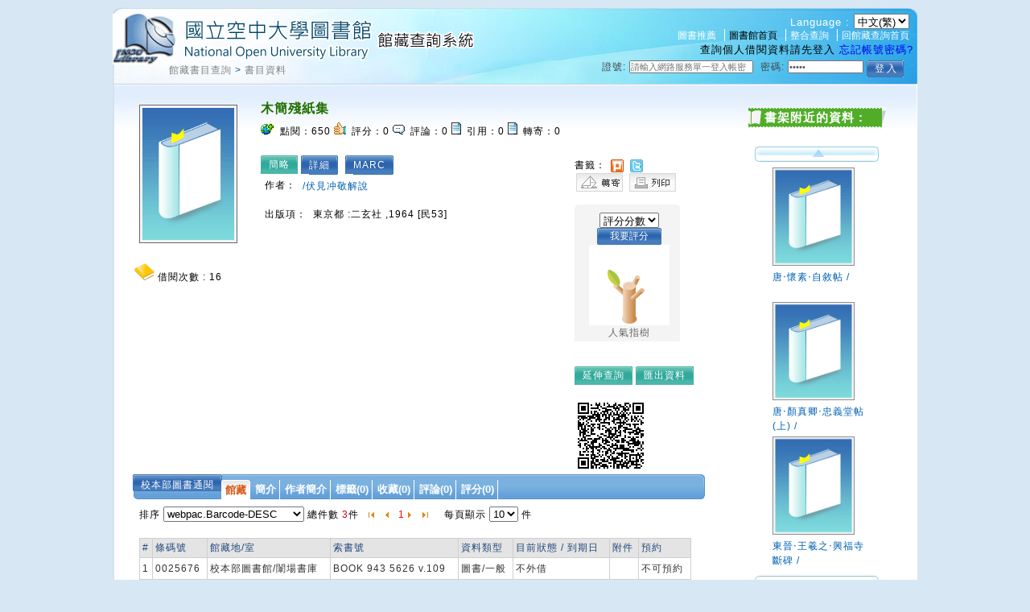

--- FILE ---
content_type: text/html;charset=UTF-8
request_url: https://hyweblib.nou.edu.tw/webpac/bookDetail.do?id=2435
body_size: 57064
content:












































 



 














 

<!DOCTYPE html PUBLIC "-//W3C//DTD XHTML 1.0 Transitional//EN" "http://www.w3.org/TR/xhtml1/DTD/xhtml1-transitional.dtd">
<html>
<head>

<meta http-equiv="Content-Type" content="text/html; charset=UTF-8" />
<meta name="Title" content="木簡殘紙集" />
<meta name="description" content=" " />
<link rel="image_src" type="image/jpeg" href="https://hyweblib.nou.edu.tw/webpac/images//defaultBook_l01_book.gif" />
<meta property="og:type" content="article" />
<meta property="og:title" content="木簡殘紙集" />

<meta property="og escription" content=" " />
<meta property="og:image" content="https://hyweblib.nou.edu.tw/webpac/images//defaultBook_l01_book.gif" />
<link rel="stylesheet" href="css/cssreset.css" type="text/css" />
<link rel="stylesheet" href="css/mycss.css" type="text/css" />
<link rel="stylesheet" type="text/css" href="css/pagination.css" />
<link rel="stylesheet" type="text/css" href="css/lightbox.css" />
<link rel="stylesheet" type="text/css" href="css/bookdetail.css" />





 




<link rel="stylesheet" type="text/css" href="/webpac/css/default.css"></link>
<link rel="stylesheet" type="text/css" href="/webpac/css/design.css"></link>
<link rel="stylesheet" type="text/css" href="/webpac/css/design.css"></link>
<link rel="stylesheet" type="text/css" href="/webpac/css/SpryTabbedPanels.css"></link>
<link rel="stylesheet" type="text/css" href="/webpac/css/thickbox.css" media="screen"></link>
<link rel="stylesheet" type="text/css" href="/webpac/css/lightbox.css" media="screen"></link>
<link rel="stylesheet" type="text/css" media="all" href="/webpac/css/calendar-win2k-1.css"></link>
<link rel="stylesheet" type="text/css" media="all" href="/webpac/css/ui.datepicker.css"></link>
<link rel="stylesheet" type="text/css" href="/webpac/css/autocomplete.css"></link>
<link rel="stylesheet" type="text/css" href="/webpac/css/cssreset.css"></link>
<link rel="stylesheet" type="text/css" href="/webpac/css/ui.all.css"></link>
<link rel="stylesheet" type="text/css" href="/webpac/css/vkeyboard.css"></link>
<link rel="stylesheet" type="text/css" href="/webpac/css/bigrid.css"></link>
<link rel="stylesheet" type="text/css" href="/webpac/js/jquery_multiselect/jquery.multiSelect.css"></link>
<link rel="stylesheet" type="text/css" href="/webpac/css/placeholder/jquery.placeholder.css"></link>
<link rel="stylesheet" type="text/css" href="/webpac/css/nanoscroller.css"></link>
<link rel="stylesheet" type="text/css" href="/webpac/css/rcarousel.css"></link >




 




<script type="text/javascript" src="/webpac/js/jquery-latest.min.js"></script>
<script type="text/javascript" src="/webpac/js/jsmultilanguage.jsp"></script>
<script type="text/javascript" src="/webpac/js/jquery-ui-latest.js"></script>
<script type="text/javascript" src="/webpac/js/thickbox.js"></script> 
<script type="text/javascript" src="/webpac/js/jquery.copy.js"></script> 
<script type="text/javascript" src="/webpac/js/SpryTabbedPanels.js"></script>
<script type='text/javascript' src="/webpac/js/jquery.autocomplete.js"></script>
<script type='text/javascript' src="/webpac/js/calendar.js"></script>
<script type='text/javascript' src="/webpac/js/calendar-cn.js"></script>
<script type='text/javascript' src="/webpac/js/calendar-setup.js"></script>
<script type="text/javascript" src="/webpac/js/jquery.jcarousel.pack.js"></script>
<script type="text/javascript" src="/webpac/js/pagination.js"></script>
<script type="text/javascript" src="/webpac/js/swfobject.js"></script>
<script type="text/javascript" src="/webpac/js/validate.js"></script>
<script type="text/javascript" src="/webpac/js/ui.datepicker.js"></script>
<script type="text/javascript" src="/webpac/js/Map.js"></script>
<script type="text/javascript" src="/webpac/js/jquery.tablesorter.js"></script>
<script type="text/javascript" src="/webpac/js/jquery.tablesorter.pager.js"></script>
<script type="text/javascript" src="/webpac/js/jquery.flash.js"></script>
<script type="text/javascript" src="/webpac/js/vkeyboard.jsp"></script>
<script type="text/javascript" src="/webpac/js/bigrid.js"></script>
<script type="text/javascript" src="/webpac/js/swfobject.js"></script>
<script type="text/javascript" src="/webpac/js/jquery.autoheight.js"></script>
<script type="text/javascript" src="/webpac/js/jquery_multiselect/jquery.multiSelect1.js"></script>
<script type="text/javascript" src="/webpac/js/countDown.js"></script>
<script type="text/javascript" src="/webpac/js/jQuery.dPassword.min.js"></script>
<script type="text/javascript" src="/webpac/js/placeholder/jquery.placeholder.js"></script>
<script type="text/javascript" src="/webpac/js/jquery.nanoscroller.js"></script>
<script type="text/javascript" src="/webpac/js/jquery.imagemapster.js"></script>
<script type="text/javascript" src="/webpac/js/jquery.slides.min.js"></script>
<script type="text/javascript" src="/webpac/js/jquery.ui.rcarousel.js"></script>
<script type="text/javascript" src="/webpac/js/booksearchlist.js"></script>
<link rel="shortcut icon" href="https://hyweblib.nou.edu.tw/webpac/images/favacon.ico"/>

<script type="text/javascript" src="/webpac/js/groupingpage.js"></script>
<script type="text/javascript" src="js/json3.js"></script>
<script type="text/javascript" src="js/bookdetail.js"></script>
<script type="text/javascript" src="js/favor.js"></script>
<script type="text/javascript" src="/webpac/js//jquery.expander.min.js"></script>
<script>
	var nativeMap = window.Map;	
</script>
<script>
		window.onload = setFolderList;		

		$(window).ready(function() {
		
			
			
			$(".readmore").expander({
                slicePoint: 200,
                expandSpeed:0,
                collapseSpeed:0, 
                expandText: '更多 »',
                userCollapseText: '« 更少'
            });
						
			
				displayDetailViewDetail();
			
			
			
				CirculationAjaxQuery();
			
			
			if($('#WP_SJReleaseListDiv').size()==1){				
				WP_SJReleaseListAjaxQuery();
			}
			
			
				holdListAjaxQuery();				
			
			
			$("#gholdListForAjaxDiv").html("");
			
			
			$(".accordion h5:first").addClass("active");
			$(".accordion p:not(:first)").hide();
	
			$(".accordion h5").click(function() {
				$(this).next("p").slideToggle("fast");
				$(this).toggleClass("active");
				$(this).siblings("h5").removeClass("active");
			});
	
			Groupinit1("allTag1", "#allTagpageC", "#allTagdataC");	//標籤(雲)
			Groupinit2("allTag1", "#allTagpageL", "#allTagdataL");	//標籤(清單)
			Groupinit3("collect", "#collectpage", "#collectdata");	//收藏
			Groupinit4("discuss", "#discusspage", "#discussdata");	//評論
			Groupinit5("commend", "#commendpage", "#commenddata");	//評分(推薦)
	
			$("#TabbedPanels1 li").click(function() {
				var curtab = $("#TabbedPanels1 li").index($(this));
				$.ajax({
						type:"post",
						url:"modules/setSession.do",
						data:{tagindex:curtab},
						cache:"false",
						success: function(response) {
							//alert(response)
						},
						error: function(){
							//alert("error");
						}
					});
			});	
			
			$(".borrowBtn").click(function(){		
				
				alert("請先登入");				
				 
			});
			
			$(".tryBtn").click(function(){
				
				var url = "http://ebook.hyread.com.tw/service/ebookService.jsp?act=storeTrial&BRN=-1";
				window.open(url,"_ebook");
				
			});
			
			$(".reserveBtn").click(function(){
				
				alert("請先登入");				
				 
				
			});     
			
			var i = 3;
			var m = 3;
			var $content = $("#myImagesSlideBox .scrollableDiv");
			var count = $content.find("a").length;

			$(".nextP").on("click", function() {
				var $scrollableDiv = $(this).siblings(".items").find(".scrollableDiv");
				if ( !$scrollableDiv.is(":animated")) {
					if (m < count) {
						m++;
						$scrollableDiv.animate({left: "-=37px"}, 10);
					}
				}
				return false;
			});

			$(".prevP").on("click", function() {
				var $scrollableDiv = $(this).siblings(".items").find(".scrollableDiv");
				if ( !$scrollableDiv.is(":animated")) {
					if (m > i) {
						m--;
						$scrollableDiv.animate({left: "+=37px"}, 10);
					}
				}
				return false;
			});

			$(".scrollableDiv a").on("click", function() {
				var src = $(this).find("img").attr("imgb");
				src=decodeURIComponent(src);
				var bigimgSrc = $(this).find("img").attr("bigimg");
				var imgTxt    = $(this).find("img").attr("imgtxt");
				var imgLink   = $(this).find("img").attr("imglink");
				$(this).parents(".myImagesSlideBox").find(".myImgs").loadthumb({src:src}).attr("bigimg", bigimgSrc);
				
				var img = $(this).parents(".myImagesSlideBox").find(".myImgs");

				if (img.attr("width") == 0 || img.attr("width") == 28) {
					img.attr("src", "images/defaultBook_m.gif");
					img.fadeIn("slow");
				}
				
				
				if ($.trim(imgTxt).length == "" && $.trim(imgLink).length != "") {
					imgTxt = "點此連結";
				}
				if ($.trim(imgLink).length != "" && $.trim(imgTxt).length != "") {
					$(".myTxts").html("圖片來源: <a href='" + imgLink + "' title='" + imgTxt + "' target='_blank'>" + imgTxt + "</a>");
				} else {
					$(".myTxts").html("圖片來源: " + imgTxt);
				}
				if ($.trim(imgLink).length == "" && $.trim(imgTxt).length == "") {
					$(".myTxts").html("");
				}
				$(this).addClass("active").siblings().removeClass("active");
				return false;
			});
			$(".scrollableDiv a:nth-child(1)").trigger("click");

			if (count < 2) {
				//$("#scrollable").hide();
				$("#scrollable").html("");
			}		
		});	
	</script>
	
<title>國立空中大學圖書館</title>

</head>

<body>
	<div class="wrap">
		
		<script>
	//標籤
	var allTag1_json = 
	{"dataset":[]}

	//收藏
	var collect_json = 
	{"dataset":[]}

	//評論	
	var discuss_json = 
	{"dataset":[]}

	//評分(推薦)
	var commend_json =
	{"dataset":[]}



	function displayDetailViewDetail() {				
		$("#selectDetailViewDetail1,#selectDetailViewDetail2,#selectDetailViewDetail3,#detailViewDetail").show();
		$("#selectDetailViewMARC1,#selectDetailViewMARC2,#selectDetailViewMARC3,#detailViewMARC,#detailViewDetail2").hide();
		if($('#detailViewDetail').size()==1){
			if($('#detailViewDetailContent')!=null){
				if($("#detailViewDetailContent").find("IMG").size()==1){
					loadBookDetailAssdata(2435,'','detailViewDetailContent');
				}
			}
		}
	}
	
	function displayDetailViewDetail2() {  //按詳細
		$("#selectDetailViewDetail1,#selectDetailViewDetail3,#selectDetailViewMARC2,#detailViewDetail,#detailViewMARC").hide();
		$("#selectDetailViewDetail2,#selectDetailViewMARC1,#selectDetailViewMARC3,#detailViewDetail2").show();
		if($('#detailViewDetail2').size()==1){
			if($('#detailViewDetail2Content')!=null){
				if($("#detailViewDetail2Content").find("IMG").size()==1){
					loadBookDetailAssdata(2435,'Details','detailViewDetail2Content');
				}
			}
		}
	}
	
	function displayDetailViewMARC() {
		$("#selectDetailViewDetail1,#selectDetailViewDetail2,#selectDetailViewMARC3,#detailViewDetail,#detailViewDetail2").hide();
		$("#selectDetailViewDetail3,#selectDetailViewMARC1,#selectDetailViewMARC2,#detailViewMARC").show();
	}
	
	function holdListAjaxQuery(){
		
		if(document.getElementById('holdListLoading')!=null){
			document.getElementById('holdListLoading').innerHTML = '<img src="https://hyweblib.nou.edu.tw/webpac/images//spinner.gif"></img>';
		}
			
		var selectHoldNumInPage = 10;
		if(document.getElementById('selectHoldNumInPage')!=null){
			selectHoldNumInPage = $('#selectHoldNumInPage').val();
		}
		
		var selectHoldPage = 1;
		if(document.getElementById('selectHoldPage')!=null){
			selectHoldPage = $('#selectHoldPage').html();
		}
		
		var startPage = 1;
		if(document.getElementById('startHoldPage')!=null){
			startPage = $('#startHoldPage').html();
		}
		
		var endPage = 5;
		if(document.getElementById('endHoldPage')!=null){
			endPage =  $('#endHoldPage').html();
		}
		
		
		var holdSortType = 'h.barcode-desc';
		if(document.getElementById('holdSortType')!=null){
			holdSortType = document.getElementById('holdSortType').value;
		}
		
		var loc = '';
		if(document.getElementById('keepSiteSelect')!=null){
			loc = document.getElementById('keepSiteSelect').value;
		}else{
			loc = '';
		}
		
		var condition = 'id=2435&LOC='+loc+'&execcode2=m&selectHoldNumInPage='+selectHoldNumInPage+'&selectHoldPage='+selectHoldPage+'&startHoldPage='+startPage+'&endHoldPage='+endPage+'&holdSort='+holdSortType;
		if($('#holdListForAjaxDiv')!=null){
			$.ajax({
				type:"post",
				url:"maintain/HoldListForBookDetailAjax.do",
				data:condition,
				cache:"false",
				success: function(response) {
					$('#holdListForAjaxDiv').html(response.toString());	
				},
				error: function(){
					//alert("error");
				}
			});	
		}
	}//function

	function gHoldlist(showtuple,nowpage){	
		var marcid = "00002507";
		if(marcid!=""){
			if($('#gholdListForAjaxDiv')!=null){
				$("#holdListLoading").html("<img src=\"images/spinner.gif\"/>");
				$.ajax({
					type:"post",
					url:"maintain/holdlistforipac.do",
					data:{marcid:marcid,showtuple:showtuple,nowpage:nowpage},
					cache:"false",
					dataType:"html",
					success: function(response) {	
						$('#gholdListForAjaxDiv').html(response);
					},
					error: function(){
						$("#holdListLoading").html("");
					}
				});	
			}	
		}else{
			$("#holdListLoading").html("");
		}
	}
	
	function CirculationAjaxQuery(){
		var condition = 'id=2435';
		if($('#circulationEm')!=null){
			$.ajax({
				type:"post",
				url:"maintain/CirculationForBookDetailAjax.do",
				data:condition,
				cache:"false",
				success: function(response) {
					//$('#circulationEm').html(response.toString()); 
					if(document.getElementById('circulationEm')!=null)
					document.getElementById('circulationEm').innerHTML=response.toString();
				},
				error: function(){
					//alert("error");
				}
			});	
		}
	}
	
	function loadQrCode(){
		var marc_id = 2435;
		var src="modules/QrCodeImg.jsp?id="+marc_id;
		$("<img/>").attr({src:src}).appendTo($("#qrCodeImg"));
		
		
		
	}
	
	function loadBookDetailAssdata(id,viewDetailType,divId){
		var condition ='';
		if(viewDetailType==''){
			condition = 'id='+id;
		}else{
			condition = 'id='+id+'&viewDetailType='+viewDetailType;
		}
		
		var div = $('#'+divId);
		if(div!=null){
			$.ajax({
				type:"get",
				url:"maintain/bookDetailAssdataAjax.do",
				data:condition,
				cache:"false",
				success: function(response) {
					div.html(response.toString());
					$.each(div.find(".readmore2"),function(){
						var self = $(this);
						self.expander({
			                slicePoint: self.attr("rel"),
			                expandSpeed:0,
			                collapseSpeed:0, 
			                expandText: '更多 »',
			                userCollapseText: '« 更少'
			            });						
					});
				},
				error: function(){															
				}
			});	
		}
	}

	//卷期Query
	function WP_SJReleaseListAjaxQuery(){
		
		var condition = 'id=2435';		
		
		if($('#YNum')!=null && typeof($('#YNum').val())!='undefined' && $('#YNum').val()!='')
			condition = condition+'&YNum='+$('#YNum').val();
		
		if($('#VNum')!=null && typeof($('#VNum').val())!='undefined' && $('#VNum').val()!='')
			condition = condition+'&VNum='+$('#VNum').val();
		
		if($('#NNum')!=null && typeof($('#NNum').val())!='undefined' && $('#NNum').val()!='')
			condition = condition+'&NNum='+$('#NNum').val();
		
		if($('#PNum')!=null && typeof($('#PNum').val())!='undefined' && $('#PNum').val()!='')
			condition = condition+'&PNum='+$('#PNum').val();
		
		if($('#releaseKeepsite')!=null && typeof($('#releaseKeepsite').val())!='undefined' && $('#releaseKeepsite').val()!='')
			condition = condition+'&releaseKeepsite='+$('#releaseKeepsite').val();
		
		if($('#selectNumInPage')!=null && typeof($('#selectNumInPage').val())!='undefined' && $('#selectNumInPage').val()!='')
			condition = condition+'&selectNumInPage='+$('#selectNumInPage').val();
		
		if($('#startYear')!=null && typeof($('#startYear').val())!='undefined' && $('#startYear').val()!='')
			condition = condition+'&startYear='+$('#startYear').val();
		
		if($('#endYear')!=null && typeof($('#endYear').val())!='undefined' && $('#endYear').val()!='')
			condition = condition+'&endYear='+$('#endYear').val();
		
		if($('#sortType')!=null && typeof($('#sortType').val())!='undefined' && $('#sortType').val()!='')
			condition = condition+'&sortType='+$('#sortType').val();
		
		if($('#selectPage')!=null && typeof($('#selectPage').val())!='undefined' && $('#selectPage').val()!='')
			condition = condition+'&selectPage='+$('#selectPage').val();
		
		if($('#startPage')!=null && typeof($('#startPage').val())!='undefined' && $('#startPage').val()!='')
			condition = condition+'&startPage='+$('#startPage').val();

		if($('#WP_SJReleaseListDiv').size()==1){
			$.ajax({
				type:"post",
				url:"modules/WPSJReleaseListAjaxPage.do",
				data:condition,
				cache:"false",
				success: function(response) {
					$('#journalListMsg').html('');
					$('#WP_SJReleaseListDiv').html(response.toString());
				},
				error: function(){
					//alert("error");
				}
			});	
		}
	}
	
</script>

		






















 








<style>
.ac_loading {
	background: white url('images/jquery_autocomplete.gif') right center no-repeat;
}
</style>

<div id='header' class='header' style="height: 75px;">
	<h1>
		<a title="HyLib 整合性圖書館自動化系統" href="https://hyweblib.nou.edu.tw/webpac">
			<img src="https://hyweblib.nou.edu.tw/webpac/images/logo.gif" alt="HyLib 整合性圖書館自動化系統" title="HyLib 整合性圖書館自動化系統" />
		</a>
	</h1>
	<a href="#" accesskey="U" class="accesskey" title="上方導覽區塊">:::</a>
	<div class='topnav'>
	<ul>  
		
		
		
				<li style='border-left:none'>
					<form method='post' style='display: inline'>
						<span>Language : </span>
						<select name='webpacLang' onchange='this.form.submit()'>
						
							<option value='zh_TW'  selected>中文(繁)</option>
						
							<option value='zh_CN' >中文(简)</option>
						
							<option value='en_US' >English</option>
						
							<option value='ja_JP' >日本語</option>
						
						</select>
					</form>
				</li>
						
				<BR/>	
		
				<li style='border-left:none'><a href="https://hyweblib.nou.edu.tw/webpac/index_recommand2.jsp" title="圖書推薦" target="_BLANK">圖書推薦</a></li>					
		
				<li ><a href="https://portallib.nou.edu.tw/" target="_blank" title="圖書館首頁, 另開新窗"><font color='black'>圖書館首頁</font></a></li>			
				
				<li ><a href="https://hyintlib.nou.edu.tw/nouhyint/"   target="_blank"  title="???zh_TW.webpac.webpacLang.webpac.header.hyint???">整合查詢</a></li>
		  
				<li ><a href="/webpac/index.jsp" title="回館藏查詢首頁">回館藏查詢首頁</a></li>		
		
	</ul>
		
	
		<span class="logintitle">查詢個人借閱資料請先登入</span>
		<a href="forgetAuths.do" class="forgot" title="忘記帳號密碼?">忘記帳號密碼?</a>
	</div>
</div>


<script>
	var eventQueue = {};
	var eventParam = {};
	
	$(document).ready(function(){
		$(".RegisterBtn").click(function(){
			tb_show("網路辦證", "/webpac/personalization/memberlogin2.jsp?height=410&width=665&inlineId=preview_temp1&TB_iframe=1",false);
		});
		
	});
	(function($){
	var currFFZoom = 1;
    var currIEZoom = 100;
		$('#zoomin').on('click',function(){
			if ($.browser.mozilla){
				var step = 0.02;
				currFFZoom += step; 
				$('body').css('MozTransform','scale(' + currFFZoom + ')');
			} else {
				var step = 2;
				currIEZoom += step;
				$('body').css('zoom', ' ' + currIEZoom + '%');
			}
		});

		$('#zoomout').on('click',function(){
			if ($.browser.mozilla){
				var step = 0.02;
				currFFZoom -= step;                 
				$('body').css('MozTransform','scale(' + currFFZoom + ')');

			} else {
				var step = 2;
				currIEZoom -= step;
				$('body').css('zoom', ' ' + currIEZoom + '%');
			}
		});
	})($)
</script>

		






 







<div class="path">
	<a href="/webpac/index.jsp" title="回館藏查詢首頁"></a>
	
		
		<a href="/webpac/index.jsp">館藏書目查詢</a>
	
		&gt;
		<a href="">書目資料</a>
	
</div>

		
















 







<span class="personalbook">
<span class="login">

	
	<form name="memberlogin" method="post" action="/webpac/personalization/memberLoginAct.do" autocomplete="off">
		<input type="hidden" name="goVar" value="-1" />
		<input type="hidden" name="returnxItem" value="" />
		<label title="證號">證號:</label>
		<input name="account2" type="text" size="10" class="txt" placeholder="請輸入網路服務單一登入帳密" title="請輸入網路服務單一登入帳密" />
		<label title="密碼">密碼:</label>
		<input name="txtps" type="password" id="au4a83" size="10" class="txt" placeholder="請輸入密碼" alt="請輸入密碼" title="請輸入密碼" autocomplete="off"/>
		<input name="csrfToken" type="hidden" value="D9D2EFF11F50C2D3BF8EA7CEE0C230DF">
		
		<input type="submit" id="loginBtn"  value="登 入" class="btn" alt="登入" title="登 入">
		&nbsp;&nbsp;&nbsp;				
	</form>
	
	
</span>
</span>
<script>
	
		var min = $("input[name=account2]").width();
		var max = 150;
		var setwidth = "請輸入網路服務單一登入帳密".length*12;
		var inputwidth = 0;
		if(setwidth>min){
			inputwidth = setwidth>max?max:setwidth ;
		}else{
			inputwidth = min;
		}
		$("input[name=account2]").width(inputwidth);		
		$('input[placeholder]').placeholder();
		
		
		
		var au4a83 = $("#au4a83");
		au4a83.val("請輸入密碼");
		$("input[name=account2],input[name=txtps]").focus(function(){
			if($(this).attr("first")==null){
				$(this).val("");
				$(this).attr("first","N");
			}
		})
				
</script>


		<table class="layout">
			<!-- left bg start  -->
			<tr>
				<td class="leftbg">

					<div class="contentPage">
						<div class="mainCon">
							<table>
								<tr>
									<td>
										<div id="myImagesSlideBox" class="myImagesSlideBox">
											<div class="myImages">
												<img class="myImgs" width="140" height="170"
													style="cursor: default" />
											</div>
											<div class="myTxts"></div>
											
											<img src="images/libery.gif" title="圖書" />
											
											借閱次數
											: <em><span id="circulationEm"><img
													src="https://hyweblib.nou.edu.tw/webpac/images//spinner.gif"></img>
											</span>
											</em>
											

											<div id="scrollable">
												<a class="prevP" href="#" title="上一張"></a>
												<div class="items">
													<div class="scrollableDiv">
														
														<a><img src="https://hyweblib.nou.edu.tw/webpac/images//defaultBook_l01_book.gif" imgb="https://hyweblib.nou.edu.tw/webpac/images//defaultBook_l01_book.gif"
															imgtxt=""
															imglink="" width="30" height="40" />
														</a>
														
													</div>
													<br clear="all" />
												</div>
												<a class="nextP" href="#" title="下一張"></a>
											</div>
										</div>
										<div id="impactfactor"></div>
											 
								<div class="fb-like" data-href="https://developers.facebook.com/docs/plugins/" data-layout="button" data-action="like" data-size="small" data-show-faces="true" data-share="false"></div>
								
								 <script>	
					$(window).ready(function(){
						
						
						
						$(".fb-like").attr("data-href",location.href);
						(function(d, s, id) {
						  var js, fjs = d.getElementsByTagName(s)[0];
						  if (d.getElementById(id)) return;
						  js = d.createElement(s); js.id = id;
						  js.src = "//connect.facebook.net/zh_TW/all.js#xfbml=1&appId=345708835443198";
						  fjs.parentNode.insertBefore(js, fjs);
						}(document, 'script', 'facebook-jssdk'));
					})
					</script>   
									</td>
									<td class="mainconC">
										<h3>木簡殘紙集</h3>
										<ul class="webFun">
											<li><img
												src="https://hyweblib.nou.edu.tw/webpac/images/icon-click.gif" alt="" width="17"
												height="14" />
											點閱：<em>650</em>
											</li>
											
											<li><img
												src="https://hyweblib.nou.edu.tw/webpac/images/icon-digg.gif" alt="" width="15"
												height="15" />
											評分：<em>0</em>
											</li>
											
											<li><img
												src="https://hyweblib.nou.edu.tw/webpac/images/icon-comm.gif" alt="" width="15"
												height="12" />
											評論：<em>0</em>
											</li>
											
											<li><img
												src="https://hyweblib.nou.edu.tw/webpac/images/icon-track.gif" alt="" width="12"
												height="15" />
											引用：<em>0</em>
											</li>
											
											<li><img
												src="https://hyweblib.nou.edu.tw/webpac/images/icon-track.gif" alt="" width="12"
												height="15" />
											轉寄：<em>0</em>
											</li>
											
										</ul>
										<br />
									<br />  
										<div id="selectDetailViewMARC1" class="usebtnNotChoose"
											style="display:none">
											<a href="#" onclick="displayDetailViewDetail()"
												title="簡略">簡略
											</a>
										</div>
										<div id="selectDetailViewDetail1" class="usebtnChoose"
											style="display:">
											<a href="#"
												title="簡略">簡略
											</a>
										</div>  
										<div id="selectDetailViewDetail3" class="usebtnNotChoose"
											style="display:">
											<a href="#"
												title="詳細"
												onclick="displayDetailViewDetail2()">詳細
											</a>
										</div>
										<div id="selectDetailViewMARC3" class="usebtnChoose"
											style="display:none">
											<a href="#"
												title="詳細">詳細
											</a>
										</div>  
										<div id="selectDetailViewDetail2" class="usebtnNotChoose"
											style="display:">
											<a href="#" onclick="displayDetailViewMARC()"
												title="MARC">MARC
											</a>
										</div>
										<div id="selectDetailViewMARC2" class="usebtnChoose"
											style="display:none">
											<a href="#"
												title="MARC">MARC
											</a>
										</div>  
										<div id="detailViewDetail2" class="bookDetail"
											style="display:none">
											<div id="detailViewDetail2Content">
												<img width="180" height="100"
													src="images/read_data_loading.gif"></img>
											</div>
										</div>  
										<div id="detailViewMARC" class="bookDetail"
											style="display:none">

											
											<table>
												<tr>
													<td>001</td>
													<td></td>
													<td>2435</td>
												</tr>
												
											<table>
												<tr>
													<td>005</td>
													<td></td>
													<td>20200427161751.0</td>
												</tr>
												
											<table>
												<tr>
													<td>008</td>
													<td></td>
													<td>910116c1963    jp z     z    000 yychi  </td>
												</tr>
												
												<tr>
													<td>020</td>
													<td>&nbsp;&nbsp;
													</td>
													<td style="word-break: break-all; width: 500px">
														|c第一冊平裝,全三冊1700日圓,v108
													</td>
												</tr>
												
												<tr>
													<td>020</td>
													<td>&nbsp;&nbsp;
													</td>
													<td style="word-break: break-all; width: 500px">
														|c第二冊平裝,全三冊1800日圓,v109
													</td>
												</tr>
												
												<tr>
													<td>020</td>
													<td>&nbsp;&nbsp;
													</td>
													<td style="word-break: break-all; width: 500px">
														|c第三冊平裝,全三冊1600日圓,v105
													</td>
												</tr>
												
												<tr>
													<td>035</td>
													<td>&nbsp;&nbsp;
													</td>
													<td style="word-break: break-all; width: 500px">
														|a1002685
													</td>
												</tr>
												
												<tr>
													<td>035</td>
													<td>&nbsp;&nbsp;
													</td>
													<td style="word-break: break-all; width: 500px">
														|a00009083
													</td>
												</tr>
												
												<tr>
													<td>040</td>
													<td>&nbsp;&nbsp;
													</td>
													<td style="word-break: break-all; width: 500px">
														|a漢美
													</td>
												</tr>
												
												<tr>
													<td>041</td>
													<td>0&nbsp;
													</td>
													<td style="word-break: break-all; width: 500px">
														|ajpn
													</td>
												</tr>
												
												<tr>
													<td>044</td>
													<td>&nbsp;&nbsp;
													</td>
													<td style="word-break: break-all; width: 500px">
														|ajp
													</td>
												</tr>
												
												<tr>
													<td>091</td>
													<td>0&nbsp;
													</td>
													<td style="word-break: break-all; width: 500px">
														|a943
													</td>
												</tr>
												
												<tr>
													<td>095</td>
													<td>&nbsp;&nbsp;
													</td>
													<td style="word-break: break-all; width: 500px">
														|aLB|bLBE|c0025672|d943|e5626|pBOOK|lv.105|fMARC|zB|n344|tCCL
													</td>
												</tr>
												
												<tr>
													<td>095</td>
													<td>&nbsp;&nbsp;
													</td>
													<td style="word-break: break-all; width: 500px">
														|aLB|bLBE|c0025675|d943|e5626|pBOOK|lv.108|fMARC|zB|n365|tCCL
													</td>
												</tr>
												
												<tr>
													<td>095</td>
													<td>&nbsp;&nbsp;
													</td>
													<td style="word-break: break-all; width: 500px">
														|aLB|bLBE|c0025676|d943|e5626|pBOOK|lv.109|fMARC|zB|n387|tCCL
													</td>
												</tr>
												
												<tr>
													<td>245</td>
													<td>00
													</td>
													<td style="word-break: break-all; width: 500px">
														|a木簡殘紙集|c/伏見冲敬解說
													</td>
												</tr>
												
												<tr>
													<td>260</td>
													<td>0&nbsp;
													</td>
													<td style="word-break: break-all; width: 500px">
														|a東京都|b:二玄社|c,1964 [民53]
													</td>
												</tr>
												
												<tr>
													<td>300</td>
													<td>&nbsp;&nbsp;
													</td>
													<td style="word-break: break-all; width: 500px">
														|a3冊|c;36公分
													</td>
												</tr>
												
												<tr>
													<td>440</td>
													<td>&nbsp;0
													</td>
													<td style="word-break: break-all; width: 500px">
														|a書跡名品叢刊|v;105,108,109
													</td>
												</tr>
												
												<tr>
													<td>581</td>
													<td>&nbsp;&nbsp;
													</td>
													<td style="word-break: break-all; width: 500px">
														|a第1冊1988年二十刷,第2冊1989年二十八刷,第3冊1990年二十五刷
													</td>
												</tr>
												
												<tr>
													<td>583</td>
													<td>&nbsp;&nbsp;
													</td>
													<td style="word-break: break-all; width: 500px">
														|a109.04:全套209冊(現有205冊)，約311700日圓，NT66950元。
													</td>
												</tr>
												
												<tr>
													<td>700</td>
													<td>10
													</td>
													<td style="word-break: break-all; width: 500px">
														|a伏見|b冲敬|e解說
													</td>
												</tr>
												
												<tr>
													<td>809</td>
													<td>&nbsp;&nbsp;
													</td>
													<td style="word-break: break-all; width: 500px">
														|pBOOK|d943|e5626
													</td>
												</tr>
												
											</table>
											
										</div>  
										<div id="detailViewDetail" class="bookDetail"
											style="display:">
											<div id="detailViewDetailContent">
												<img width="180" height="100"
													src="images/read_data_loading.gif"></img>
											</div>
										</div> 
										<ul>
											
										</ul></td>
									<td class="mainconR">
										   

										<ul>
											<li><br />
<!-- <script src="IVaFavor/js/mootools.v1.11.js"></script>
												<script src="IVaFavor/js/favor.js"></script> -->  書籤：  <a href="javascript:;" onclick="addPlurk()" title="Plurk">
													<img src="https://hyweblib.nou.edu.tw/webpac/images/plurk.gif" width="16"
													height="16" align="absmiddle" border="0" /> </a>  <a href="javascript:;" onclick="addTwitter()" title="Twitter">
													<img src="https://hyweblib.nou.edu.tw/webpac/images/twitter.gif" width="16"
													height="16" align="absmiddle" border="0" /> </a> 
											</li>
											<li>
												<!-- <a target="_blank" href="http://140.131.26.2/cgi-bin/spydus?PG_NAME=SEL&UMODE=DET&ULG=CHI&UCODE=BIG5&BR_FLAG=0&CP_PGNO=1&TP1=WEB.TI&SEARCH1=&S_KIND=B&PG_LINE=10&PAR.ID=SEL1476654234997&PG_NO=1&CHKNO=1107102&SR_BR="></a> -->
											</li>
										</ul>   <a
										href="javascript:tb_show('轉寄', 'forwardPage.do?height=340&width=500&inlineId=preview_temp1&id=2435&TB_iframe=1', false)">
											<img src="https://hyweblib.nou.edu.tw/webpac/images/forwBtn.gif" alt="轉寄" title="轉寄"
											width="58" height="23" /> </a>  
										<a href="#" onclick="javascript:print()"><img
											src="https://hyweblib.nou.edu.tw/webpac/images/printBtn.gif" alt="列印" title="列印"
											width="58" height="23" />
									</a>  
										<div class="treeDiv">
											
											<form method="post" name="digg"
												action="personalization/commendAddAct.do">
												<input type="hidden" name="id" value="2435" /> <select
													name='point'>
													<option value=''>
														評分分數
													</option>
													<option value='7'>7</option>
													<option value='6'>6</option>
													<option value='5'>5</option>
													<option value='4'>4</option>
													<option value='3'>3</option>
													<option value='2'>2</option>
													<option value='1'>1</option>
												</select>
												<div>
													<input type="submit"
														value="我要評分"
														class="webpacbtn" />
												</div>
												
												<img src='https://hyweblib.nou.edu.tw/webpac/images/tree_0.gif'
													alt='第1級人氣樹(0)' title='第1級人氣樹(0)' width="100"
													height="100" /><br /> 人氣指樹
											</form>
											
										</div>     

										<div class="usebtnChoose">
											<a href="https://resolver.k00.com.tw/openurl?library=L25100100&genre=book&aulast=%E4%BC%8F%E8%A6%8B%2C+%E5%86%B2%E6%95%AC&title=%E6%9C%A8%E7%B0%A1%E6%AE%98%E7%B4%99%E9%9B%86&isbn=&issn="
												title="延伸查詢"
												target="_BLANK">延伸查詢
											</a>
										</div>  
										<div class="usebtnChoose">
											<a
												href="javascript:tb_show('匯出資料','booksExport.jsp?height=400&width=750&&books=2435&TB_iframe=false', true);">匯出資料
											</a>
										</div> 
										<div id="qrCodeImg"></div></td>
								</tr>
							</table>
<div align="center">
							
							
							
					

							
									
									
							





							<!--  標籤內容 Start  -->
							
						 
								<div class="usebtn">
									<a href="#"
										onclick="javascript:ret=confirm('需辦證讀者才可網路借書，是否導到登入頁面?'); if(ret) tb_show('', 'personalization/memberLogin.do?rdurl=bookDetail.do%3Fid=2435&height=320&width=660&inlineId=preview_temp1', false)"
										title="校本部圖書通閱">校本部圖書通閱
									</a>
								</div>
							 
							
							</div>
							<div class="allDetail">

								<div id="TabbedPanels1" class="TabbedPanels3">
									<ul class="TabbedPanelsTabGroup">
										
										
										<li class="TabbedPanelsTab"
											tabindex="0"
											title="館藏"
											rel="keepsite"><span>館藏
										</span>
										</li>
										
										
										
										
										
										
										
											<li class="TabbedPanelsTab" tabindex="1" title="簡介" rel="indexBook">
											<span>簡介
											</span>
										</li>
										
										
										
										<li class="TabbedPanelsTab" tabindex="2" title="作者簡介" rel="indexAuthor">
											<span>作者簡介
										</span>
										</li>
										
										
										
										
										<li class="TabbedPanelsTab" tabindex="4"
											title="標籤"
											rel="tag"><span>標籤(0)</span>
										</li>
										
										<li class="TabbedPanelsTab"
											tabindex="5"
											title="收藏"
											rel="collection"><span>收藏(0)</span>
										</li>
										
										<li class="TabbedPanelsTab"
											tabindex="6"
											title="評論"
											rel="discuss"><span>評論(0)</span>
										</li>
										
										<li class="TabbedPanelsTab"
											tabindex="7"
											title="評分"
											rel="point"><span>評分(0)</span>
										</li>
										
										
									</ul>
									<div class="TabbedPanelsContentGroup">
										
										
										
										<!--  標籤內容-館藏 Star  -->
										<div class="TabbedPanelsContent">
											
											<div id="holdListForAjaxDiv">
												<img src="https://hyweblib.nou.edu.tw/webpac/images//spinner.gif"></img>
											</div>
											
											<br />
											
										</div>
										<!--  標籤內容-館藏 End  -->
										

										<!--  標籤內容-卷期列表  -->
										
										<!--  標籤內容-卷期列表  -->
										
										
										
										
										
										<!--  標籤內容-內容簡介 Start  -->
										<div class="TabbedPanelsContent">
											<p class="readmore">
											 
											
											</p>
											<div class="return">
												<a href="#">回頁首
												</a>
											</div>
										</div>
										<!--  標籤內容-內容簡介 End  -->
										
										<!--  標籤內容-作者簡介 Star  -->
										<div class="TabbedPanelsContent">
											<p class="readmore">
												
											</p>
											<div class="return">
												<a href="#">回頁首
												</a>
											</div>
										</div>
										<!--  標籤內容-作者簡介 End  -->									
																														
										
										
<!--  標籤內容-推薦序文 Star  -->
											
										<!--  標籤內容-推薦序文 End  -->
										
										<!--  標籤內容-標籤 Star  -->
										<div class="TabbedPanelsContent">
											
											此功能為辦證讀者專屬功能請先登入
											<br /> <input type='button'
												value='登 入'
												title='登 入'
												class='webpacbtn'
												onclick="tb_show('讀者登入', 'personalization/memberLogin.do?rdurl=bookDetail.do%3Fid=2435&height=320&width=660&inlineId=preview_temp1', false)" />
											
										</div>
										<!--  標籤內容-標籤 End  -->
										
										<!--  標籤內容-收藏 Star  -->
										<div class="TabbedPanelsContent">
											
											此功能為辦證讀者專屬功能請先登入
											<br /> <input type='button'
												value='登 入'
												title='登 入'
												class='webpacbtn'
												onclick="tb_show('讀者登入', 'personalization/memberLogin.do?rdurl=bookDetail.do%3Fid=2435&height=320&width=660&inlineId=preview_temp1', false)" />
											
										</div>
										<!--  標籤內容-收藏 End  -->
										
										<!--  標籤內容-評論 Star  -->
										<div class="TabbedPanelsContent">
											
											此功能為辦證讀者專屬功能請先登入
											<br /> <input type='button'
												value='登 入'
												title='登 入'
												class='webpacbtn'
												onclick="tb_show('讀者登入', 'personalization/memberLogin.do?rdurl=bookDetail.do%3Fid=2435&height=320&width=660&inlineId=preview_temp1', false)" />
											
										</div>
										<!--  標籤內容-評論 End  -->
										
										<!--  標籤內容-評分 Star  -->
										<div class="TabbedPanelsContent">
											
											此功能為辦證讀者專屬功能請先登入
											<br /> <input type='button'
												value='登 入'
												title='登 入'
												class='webpacbtn'
												onclick="tb_show('讀者登入', 'personalization/memberLogin.do?rdurl=bookDetail.do%3Fid=2435&height=320&width=660&inlineId=preview_temp1', false)" />
											
										</div>
										<!--  標籤內容-評分 End  -->
										
									</div>
								</div>
							</div>
							<script language="javascript" type="text/javascript">
			var TabbedPanels1 = new Spry.Widget.TabbedPanels("TabbedPanels1");
			$().ready(function(){
				var key = ($("#TabbedPanels1 li").index($("#TabbedPanels1 li[rel=keepsite]")));
				if(key>-1){
					TabbedPanels1.showPanel(key);
				}
				
				
				
				$(window).ready(function(){
					loadQrCode(); 
				})
				
			});
		</script>
							<!--  標籤內容 End  -->
						</div>
					</div></td>
				<td class="rightbg">
					 









 







<link rel="stylesheet" type="text/css" href="/webpac/css/jquery.jcarousel.css" />
<link rel="stylesheet" type="text/css" href="/webpac/css/skin2.css" />
</div>
<script type="text/javascript">

jQuery.easing['BounceEaseOut'] = function(p, t, b, c, d) {
	if ((t/=d) < (1/2.75)) {
		return c*(7.5625*t*t) + b;
	} else if (t < (2/2.75)) {
		return c*(7.5625*(t-=(1.5/2.75))*t + .75) + b;
	} else if (t < (2.5/2.75)) {
		return c*(7.5625*(t-=(2.25/2.75))*t + .9375) + b;
	} else {
		return c*(7.5625*(t-=(2.625/2.75))*t + .984375) + b;
	}
};

jQuery(document).ready(function() {
    jQuery('.jcarousel-skin2-tango').jcarousel({
		vertical: true,
        easing: 'BounceEaseOut',
		visible:3,
        animation: 1000,
		scroll:3
    });
});

</script>

<div class="otherintro">
<h2>書架附近的資料 :</h2>
	<ul id="rightCarousel" class="jcarousel-skin2-tango">
		<li><a href='/webpac/bookDetail.do?id=46139'><img src='https://hyweblib.nou.edu.tw/webpac/images//defaultBook_l01_book.gif' width='100px' height='120px' alt='唐‧懷素‧自敘帖 /' title='唐‧懷素‧自敘帖 /'/><p>唐‧懷素‧自敘帖 /</p></a></li><li><a href='/webpac/bookDetail.do?id=46140'><img src='https://hyweblib.nou.edu.tw/webpac/images//defaultBook_l01_book.gif' width='100px' height='120px' alt='唐‧顏真卿‧忠義堂帖(上) /' title='唐‧顏真卿‧忠義堂帖(上) /'/><p>唐‧顏真卿‧忠義堂帖(上) /</p></a></li><li><a href='/webpac/bookDetail.do?id=46142'><img src='https://hyweblib.nou.edu.tw/webpac/images//defaultBook_l01_book.gif' width='100px' height='120px' alt='東晉‧王羲之‧興福寺斷碑 /' title='東晉‧王羲之‧興福寺斷碑 /'/><p>東晉‧王羲之‧興福寺斷碑 /</p></a></li><li><a href='/webpac/bookDetail.do?id=46143'><img src='https://hyweblib.nou.edu.tw/webpac/images//defaultBook_l01_book.gif' width='100px' height='120px' alt='北魏‧龍門二十品(上) /' title='北魏‧龍門二十品(上) /'/><p>北魏‧龍門二十品(上) /</p></a></li><li><a href='/webpac/bookDetail.do?id=46144'><img src='https://hyweblib.nou.edu.tw/webpac/images//defaultBook_l01_book.gif' width='100px' height='120px' alt='北魏‧張猛龍碑 /' title='北魏‧張猛龍碑 /'/><p>北魏‧張猛龍碑 /</p></a></li><li><a href='/webpac/bookDetail.do?id=46145'><img src='https://hyweblib.nou.edu.tw/webpac/images//defaultBook_l01_book.gif' width='100px' height='120px' alt='唐‧太宗 晉祠銘‧溫泉銘 /' title='唐‧太宗 晉祠銘‧溫泉銘 /'/><p>唐‧太宗 晉祠銘‧溫泉銘 /</p></a></li><li><a href='/webpac/bookDetail.do?id=46146'><img src='https://hyweblib.nou.edu.tw/webpac/images//defaultBook_l01_book.gif' width='100px' height='120px' alt='唐‧顏真卿‧三稿 /' title='唐‧顏真卿‧三稿 /'/><p>唐‧顏真卿‧三稿 /</p></a></li><li><a href='/webpac/bookDetail.do?id=46147'><img src='https://hyweblib.nou.edu.tw/webpac/images//defaultBook_l01_book.gif' width='100px' height='120px' alt='東晉‧王羲之‧十七帖二種 /' title='東晉‧王羲之‧十七帖二種 /'/><p>東晉‧王羲之‧十七帖二種 /</p></a></li><li><a href='/webpac/bookDetail.do?id=46148'><img src='https://hyweblib.nou.edu.tw/webpac/images//defaultBook_l01_book.gif' width='100px' height='120px' alt='漢‧曹全碑 /' title='漢‧曹全碑 /'/><p>漢‧曹全碑 /</p></a></li><li><a href='/webpac/bookDetail.do?id=152846'><img src='https://hyweblib.nou.edu.tw/HyLibMain/upload/webpacpic/15284620203705020541.jpg' width='100px' height='120px' alt='北魏　暉福寺碑/馬鳴寺碑/' title='北魏　暉福寺碑/馬鳴寺碑/'/><p>北魏　暉福寺碑/馬鳴寺碑/</p></a></li><li><a href='/webpac/bookDetail.do?id=2333'><img src='https://hyweblib.nou.edu.tw/HyLibMain/upload/webpacpic/2333454401721120230826121057.jpg' width='100px' height='120px' alt='書譜' title='書譜'/><p>書譜</p></a></li><li><a href='/webpac/bookDetail.do?id=2334'><img src='https://hyweblib.nou.edu.tw/HyLibMain/upload/webpacpic/2334454401722X20233528020946.JPG' width='100px' height='120px' alt='雁塔聖教序' title='雁塔聖教序'/><p>雁塔聖教序</p></a></li><li><a href='/webpac/bookDetail.do?id=2335'><img src='https://hyweblib.nou.edu.tw/HyLibMain/upload/webpacpic/2335454401723820235819011007.png' width='100px' height='120px' alt='集字聖教序' title='集字聖教序'/><p>集字聖教序</p></a></li><li><a href='/webpac/bookDetail.do?id=2336'><img src='https://hyweblib.nou.edu.tw/webpac/images//defaultBook_l01_book.gif' width='100px' height='120px' alt='皇甫誕碑' title='皇甫誕碑'/><p>皇甫誕碑</p></a></li><li><a href='/webpac/bookDetail.do?id=2337'><img src='https://hyweblib.nou.edu.tw/webpac/images//defaultBook_l01_book.gif' width='100px' height='120px' alt='蘭亭敘五種' title='蘭亭敘五種'/><p>蘭亭敘五種</p></a></li><li><a href='/webpac/bookDetail.do?id=2338'><img src='https://hyweblib.nou.edu.tw/HyLibMain/upload/webpacpic/2338454401726220233319031044.png' width='100px' height='120px' alt='十七帖' title='十七帖'/><p>十七帖</p></a></li><li><a href='/webpac/bookDetail.do?id=2339'><img src='https://hyweblib.nou.edu.tw/webpac/images//defaultBook_l01_book.gif' width='100px' height='120px' alt='禮器碑' title='禮器碑'/><p>禮器碑</p></a></li><li><a href='/webpac/bookDetail.do?id=2340'><img src='https://hyweblib.nou.edu.tw/webpac/images//defaultBook_l01_book.gif' width='100px' height='120px' alt='曹全碑' title='曹全碑'/><p>曹全碑</p></a></li><li><a href='/webpac/bookDetail.do?id=2341'><img src='https://hyweblib.nou.edu.tw/HyLibMain/upload/webpacpic/2341454401729720232319041007.png' width='100px' height='120px' alt='爭座位稿' title='爭座位稿'/><p>爭座位稿</p></a></li><li><a href='/webpac/bookDetail.do?id=2342'><img src='https://hyweblib.nou.edu.tw/HyLibMain/upload/webpacpic/2342454401730020231626121028.JPG' width='100px' height='120px' alt='草書千字文' title='草書千字文'/><p>草書千字文</p></a></li>
	</ul>
</div>


 
				</td>
			</tr>
			
			<tr>
				<td colspan="2">
					 










 





<link rel="stylesheet" type="text/css" href="/webpac/css/jquery.jcarousel.css" />
<link rel="stylesheet" type="text/css" href="/webpac/css/skin.css" />
</div>


<script type="text/javascript">
jQuery.easing['BounceEaseOut'] = function(p, t, b, c, d) {
	if ((t/=d) < (1/2.75)) {
		return c*(7.5625*t*t) + b;
	} else if (t < (2/2.75)) {
		return c*(7.5625*(t-=(1.5/2.75))*t + .75) + b;
	} else if (t < (2.5/2.75)) {
		return c*(7.5625*(t-=(2.25/2.75))*t + .9375) + b;
	} else {
		return c*(7.5625*(t-=(2.625/2.75))*t + .984375) + b;
	}
};
jQuery(document).ready(function() {
    jQuery('.jcarousel-skin-tango').jcarousel({
        easing: 'BounceEaseOut',
		visible:7,
        animation: 1000,
		scroll:7
    });
});
</script>
<style type="text/css">
/**
 * Overwrite for having a carousel with dynamic width.
 */
.jcarousel-skin-tango .jcarousel-container-horizontal {
    width: 880px;
	height:180px;
}
.jcarousel-skin-tango .jcarousel-clip-horizontal {
    width: 880px;
	height:180px;
}
.jcarousel-skin-tango .jcarousel-item {
    width: 880px;
    height: 180px;
}
</style>

<div class="intro">
<h2>借這本書的人也借過下面這些書 :</h2>
	<ul id="mycarousel" class="jcarousel-skin-tango">
		<li><a href='bookDetail.do?id=2399'><img src='https://hyweblib.nou.edu.tw/webpac/images//defaultBook_l01_book.gif' width='120px' height='156px' alt='墓誌銘集' title='墓誌銘集'/><p>墓誌銘集</p></a></li><li><a href='bookDetail.do?id=16425'><img src='https://hyweblib.nou.edu.tw/webpac/images//defaultBook_l01_book.gif' width='120px' height='156px' alt='名家翰墨' title='名家翰墨'/><p>名家翰墨</p></a></li><li><a href='bookDetail.do?id=44506'><img src='https://hyweblib.nou.edu.tw/webpac/images//defaultBook_l02_music.gif' width='120px' height='156px' alt='改變歷史的轉捩點' title='改變歷史的轉捩點'/><p>改變歷史的轉捩點</p></a></li><li><a href='bookDetail.do?id=119272'><img src='https://hyweblib.nou.edu.tw/HyLibMain/upload/webpacpic/119272978780199747020194416041000.jpg' width='120px' height='156px' alt='傳世名家書法 /' title='傳世名家書法 /'/><p>傳世名家書法 /</p></a></li><li><a href='bookDetail.do?id=2545'><img src='https://hyweblib.nou.edu.tw/webpac/images//defaultBook_l01_book.gif' width='120px' height='156px' alt='金文集' title='金文集'/><p>金文集</p></a></li><li><a href='bookDetail.do?id=42473'><img src='https://hyweblib.nou.edu.tw/HyLibMain/upload/webpacpic/42473957672008720212012021037.jpg' width='120px' height='156px' alt='中國書法史 /' title='中國書法史 /'/><p>中國書法史 /</p></a></li><li><a href='bookDetail.do?id=66420'><img src='https://hyweblib.nou.edu.tw/webpac/images//defaultBook_l02_music.gif' width='120px' height='156px' alt='金鎖記 Golden lock notes /' title='金鎖記 Golden lock notes /'/><p>金鎖記 Golden lock notes /</p></a></li><li><a href='bookDetail.do?id=72968'><img src='https://hyweblib.nou.edu.tw/HyLibMain/upload/webpacpic/72968986786368220193229041015.jpg' width='120px' height='156px' alt='走進中國茶的世界 =  Chinese tea /' title='走進中國茶的世界 =  Chinese tea /'/><p>走進中國茶的世界 =  Chinese tea /</p></a></li><li><a href='bookDetail.do?id=75055'><img src='https://hyweblib.nou.edu.tw/webpac/images//defaultBook_l02_music.gif' width='120px' height='156px' alt='大宋提刑官 Dead men do tell tales /' title='大宋提刑官 Dead men do tell tales /'/><p>大宋提刑官 Dead men do tell tales /</p></a></li><li><a href='bookDetail.do?id=108476'><img src='https://hyweblib.nou.edu.tw/webpac/images//defaultBook_l02_music.gif' width='120px' height='156px' alt='黃金年代 = The golden years.' title='黃金年代 = The golden years.'/><p>黃金年代 = The golden years.</p></a></li><li><a href='bookDetail.do?id=38283'><img src='https://hyweblib.nou.edu.tw/HyLibMain/upload/webpacpic/38283962753029820211424110918.JPG' width='120px' height='156px' alt='名家翰墨' title='名家翰墨'/><p>名家翰墨</p></a></li><li><a href='bookDetail.do?id=41141'><img src='https://hyweblib.nou.edu.tw/webpac/images//defaultBook_l01_book.gif' width='120px' height='156px' alt='王羲之尺牘集' title='王羲之尺牘集'/><p>王羲之尺牘集</p></a></li><li><a href='bookDetail.do?id=61492'><img src='https://hyweblib.nou.edu.tw/webpac/images//defaultBook_l01_book.gif' width='120px' height='156px' alt='茶與文學 /' title='茶與文學 /'/><p>茶與文學 /</p></a></li><li><a href='bookDetail.do?id=66436'><img src='https://hyweblib.nou.edu.tw/webpac/images//defaultBook_l02_music.gif' width='120px' height='156px' alt='她從海上來 The legend of Eileen Chang = 張愛玲傳奇 /' title='她從海上來 The legend of Eileen Chang = 張愛玲傳奇 /'/><p>她從海上來 The legend of Eileen Chang = 張愛玲傳奇 /</p></a></li><li><a href='bookDetail.do?id=77707'><img src='https://hyweblib.nou.edu.tw/HyLibMain/upload/webpacpic/77707978986690939920202521100506.jpg' width='120px' height='156px' alt='明代茶文化藝術 /' title='明代茶文化藝術 /'/><p>明代茶文化藝術 /</p></a></li><li><a href='bookDetail.do?id=117438'><img src='https://hyweblib.nou.edu.tw/webpac/images//defaultBook_l02_music.gif' width='120px' height='156px' alt='江蕙初登場Live' title='江蕙初登場Live'/><p>江蕙初登場Live</p></a></li><li><a href='bookDetail.do?id=2522'><img src='https://hyweblib.nou.edu.tw/HyLibMain/upload/webpacpic/2522337100072570220233016021122.JPG' width='120px' height='156px' alt='龍門二十品' title='龍門二十品'/><p>龍門二十品</p></a></li><li><a href='bookDetail.do?id=3629'><img src='https://hyweblib.nou.edu.tw/webpac/images//defaultBook_l01_book.gif' width='120px' height='156px' alt='中國十大古典文學名著畫集' title='中國十大古典文學名著畫集'/><p>中國十大古典文學名著畫集</p></a></li><li><a href='bookDetail.do?id=7900'><img src='https://hyweblib.nou.edu.tw/webpac/images//defaultBook_l01_book.gif' width='120px' height='156px' alt='書法' title='書法'/><p>書法</p></a></li><li><a href='bookDetail.do?id=14606'><img src='http://www.books.com.tw/img/001/005/09/0010050950.jpg' width='120px' height='156px' alt='書法 :心靈的藝術' title='書法 :心靈的藝術'/><p>書法 :心靈的藝術</p></a></li>
	</ul>
</div>

 
				</td>
			</tr>
			
		</table>
		












<div id="footer" class='footer'>
<div class="copyright">
	<table>
		<tr>  
			<td class="fLeft"></td>  
			<td class="fCenter">
				<p>
										
					新北市247蘆洲區中正路172 號教學大樓四樓 圖書室:(02)22829355 ex5778 視聽室:(02)22829355 ex5793 FAX:(02)2289-2916
				</p>
			</td>
			<td class="fRight"><br /></td>
		</tr>
	</table>
</div>



<script>
$().ready(function(){  	
	(function($){
		if(!$.isEmptyObject(eventQueue)){
			if(eventQueue.integratReserve!=null&&eventQueue.integratReserve!=null){				
				parent.tb_show("???zh_TW.webpac.reserve.placeHold???","IntegratHold.do?action=getReserveHold&marcid="+eventQueue.integratReserve.id+"&height=520&width=660&inlineId=preview_temp1",false);
			}else if(eventQueue.Authorize!=null&&eventQueue.Authorize.id!=null){
				parent.tb_show('Ū�̱��v','personalization/authorize.jsp?id='+eventQueue.Authorize.id+'&height=500&width=700&TB_iframe=1', false);
			}
		}		 
	})($);
})
 
</script>





	</div>
	<input type="hidden" value="2435" id="brn" />
	<input type="hidden" value="00002507" id="obrn" />
	<input type="hidden" value="Y" id="marc_indexvision" />
	
</body>
</html>

<!-- [BOOK]!-->
<!-- 簡單設定碼hyLibCore.webpac.MarcDetail.BOOK.L -->
<!-- 詳細設定碼hyLibCore.webpac.MarcDetail.BOOK.detail.L -->


--- FILE ---
content_type: text/html;charset=UTF-8
request_url: https://hyweblib.nou.edu.tw/webpac/maintain/bookDetailAssdataAjax.do?id=2435
body_size: 626
content:
















 













<table>
	<tr>
		<td style="word-break: keep-all; white-space: nowrap;">作者：</td>
		
		<td><a href=bookSearchList.jsp?search_input=%2F%E4%BC%8F%E8%A6%8B%E5%86%B2%E6%95%AC%E8%A7%A3%E8%AA%AA&search_field=PN&searchtype=0 target="_parent">/伏見冲敬解說</a></td>
		
	</tr>
</table>

<table>
	<tr>
		<td style="word-break: keep-all; white-space: nowrap;">出版項：</td>
		
		<td>東京都 :二玄社 ,1964 [民53]</td>
		
	</tr>
</table>


					


--- FILE ---
content_type: text/html;charset=UTF-8
request_url: https://hyweblib.nou.edu.tw/webpac/maintain/CirculationForBookDetailAjax.do
body_size: 116
content:











	16

	
	


--- FILE ---
content_type: text/html;charset=UTF-8
request_url: https://hyweblib.nou.edu.tw/webpac/maintain/HoldListForBookDetailAjax.do
body_size: 8001
content:
























	
		<div id="holdListLoading"></div>
		
		
		排序 
		<select id="holdSortType" onChange="changeHoldListSortType()">
			
				<option value="" >webpac.alert.pleaseSelect</option>
			
				<option value="h.status-asc" >webpac.HoldStatu-ASC</option>
			
				<option value="h.status-desc" >webpac.HoldStatu-DESC</option>
			
				<option value="h.barcode-asc" >webpac.Barcode-ASC</option>
			
				<option value="h.barcode-desc" selected='selected'>webpac.Barcode-DESC</option>
			
				<option value="c.collection_code desc,f.feature_code desc,class_no desc,author_no desc,description3 desc,description desc,description2-desc,description4-desc" >webpac.callNumber-ASC</option>
			
				<option value="c.collection_code,f.feature_code,class_no,author_no,description3,description,description2-asc,description4-asc" >webpac.callNumber-DESC</option>
			
		</select>
		總件數 <span id="holdListAllNum" class="red">3</span>件&nbsp;&nbsp;
		<img style="cursor:pointer" border="0" alt="上10頁" onclick="holdListMovePage('-',10)" src="images/backall.gif">&nbsp;&nbsp;
		<img style="cursor:pointer" border="0" onclick="holdListMovePage('-',1)" alt="上一頁" src="images/back01.gif">&nbsp;&nbsp; 			
		
				<a style="color:red">1</a>
			
		<img style="cursor:pointer" border="0" alt="下一頁" onclick="holdListMovePage('+',1)" src="images/next01.gif">&nbsp;&nbsp;
		<img style="cursor:pointer" border="0" alt="下10頁" onclick="holdListMovePage('+',10)" src="images/nextall.gif">&nbsp;&nbsp;&nbsp;&nbsp;			
		每頁顯示 
		<select name="selectNumInPage" id="selectHoldNumInPage" onchange="selectHoldListNumInPage();">
			<option value="10" selected='selected' >10</option>
			<option value="20"  >20</option>
			<option value="30"  >30</option>
			<option value="40"  >40</option>
		</select> 件 
		<span id="selectHoldPage" style="display:none;">1</span>
		<span id="startHoldPage" style="display:none;">1</span>
		<span id="endHoldPage" style="display:none;">5</span>
		<span id="allHoldPageNum" style="display:none;">1</span>
		<br></br>
		
		
		
								
								
					<table class="order"> 
						<tr>
							<th>#</th>
							
							<th>條碼號</th>
							
							<th>館藏地/室</th>
							
							<th>索書號</th>
							
							<th>資料類型</th>
							
							<th>目前狀態 / 到期日</th>
							
							<th>附件</th>
							
							
							<th rel="reserve">預約</th>
							
						</tr>
							
						<tr>
							<td>1</td>
							
							<td>0025676</td>
							
							<td>校本部圖書館/闈場書庫</td>
							
							<td> BOOK 943 5626 v.109  </td>
							
							<td>圖書/一般</td>
							
							<td>不外借</td>
							
							<td></td>
							
							
							<td rel="reserve">
							
								不可預約
					
							</td>
							
						</tr>
							
						<tr>
							<td>2</td>
							
							<td>0025675</td>
							
							<td>校本部圖書館/闈場書庫</td>
							
							<td> BOOK 943 5626 v.108  </td>
							
							<td>圖書/一般</td>
							
							<td>不外借</td>
							
							<td></td>
							
							
							<td rel="reserve">
							
								不可預約
					
							</td>
							
						</tr>
							
						<tr>
							<td>3</td>
							
							<td>0025672</td>
							
							<td>校本部圖書館/闈場書庫</td>
							
							<td> BOOK 943 5626 v.105  </td>
							
							<td>圖書/一般</td>
							
							<td>不外借</td>
							
							<td></td>
							
							
							<td rel="reserve">
							
								不可預約
					
							</td>
							
						</tr>
							 
					</table>
				
					<div class="return"><a href="#">回頁首</a></div>
					
							<div align="center"><div class="usebtn"><a href="#" onclick="javascript:ret=confirm('需辦證讀者才可網路借書，是否導到登入頁面?'); if(ret) tb_show('', 'personalization/memberLogin.do?rdurl=bookDetail.do%3Fid=2435&height=318&width=650&inlineId=preview_temp1', false)" title="校本部圖書通閱">校本部圖書通閱</a></div></div>
					
<script type="text/javascript">
function selectHoldListNumInPage(){
	document.getElementById('selectHoldPage').innerHTML = 1;
	document.getElementById('startHoldPage').innerHTML= 1;
	document.getElementById('endHoldPage').innerHTML= 5;
	holdListAjaxQuery();
}
function changeHoldListSortType(){
	holdListAjaxQuery();
}
function holdListMovePage(func,page){
	var allHoldPageNum = document.getElementById('allHoldPageNum').innerHTML;
	var startHoldPage = document.getElementById('startHoldPage').innerHTML;
	var endHoldPage = document.getElementById('endHoldPage').innerHTML; 
	var selectHoldPage = document.getElementById('selectHoldPage').innerHTML;
	
	var startHoldPageInt = parseInt(startHoldPage,10);
	var endHoldPageInt = parseInt(endHoldPage,10);
	
	if(func=='-'){
		if(parseInt(selectHoldPage,10) - page >0)
		{
			document.getElementById('selectHoldPage').innerHTML = parseInt(selectHoldPage,10) - page;
		}else{
			document.getElementById('selectHoldPage').innerHTML = 1;
		}
	}else if(func=='+'){
		if(parseInt(selectHoldPage,10) + page < parseInt(allHoldPageNum,10))
		{
			document.getElementById('selectHoldPage').innerHTML = parseInt(selectHoldPage,10) + page;
		}else{
			document.getElementById('selectHoldPage').innerHTML = allHoldPageNum;
		}
	}
	selectHoldListPage = document.getElementById('selectHoldPage').innerHTML; 
	var selectHoldListPageInt =  parseInt(selectHoldListPage,10);
    var allHoldPageNumInt = parseInt(allHoldPageNum,10);
	if(startHoldPage!=endHoldPage){
		
		if(selectHoldListPageInt<=startHoldPageInt){
			startHoldPageInt = selectHoldListPageInt;
			if(startHoldPageInt+4 >allHoldPageNumInt){
				endHoldPageInt = allHoldPageNumInt;
			}else{
				endHoldPageInt = startHoldPageInt+4;
			}
		}else if(selectHoldListPageInt>=endHoldPageInt){
			endHoldPageInt = selectHoldListPageInt;
			if(endHoldPageInt-4<1){
				startHoldPageInt = 1;
			}else{
				startHoldPageInt = endHoldPageInt-4;
			}
		}
		//alert("start="+startHoldPageInt+" end="+endHoldPageInt+" all="+allHoldPageNumInt);
		
		if(startHoldPageInt==selectHoldListPageInt && startHoldPageInt!=1){
			startHoldPageInt = startHoldPageInt -1;
			endHoldPageInt = endHoldPageInt -1;
		}else if(endHoldPageInt==selectHoldListPageInt && endHoldPageInt<allHoldPageNumInt){
			startHoldPageInt = startHoldPageInt +1;
			endHoldPageInt = endHoldPageInt +1;
		}
	}

	document.getElementById('startHoldPage').innerHTML= startHoldPageInt;
	document.getElementById('endHoldPage').innerHTML= endHoldPageInt;

	holdListAjaxQuery();
}
function selectHoldListPage(selectHoldListPage){
	var allHoldPageNum = document.getElementById('allHoldPageNum').innerHTML;
	var startHoldPage = document.getElementById('startHoldPage').innerHTML;
	var endHoldPage = document.getElementById('endHoldPage').innerHTML; 
	if(startHoldPage!=endHoldPage){
		if(startHoldPage==selectHoldListPage && startHoldPage!=1){
			startHoldPage = parseInt(startHoldPage,10) -1;
			endHoldPage = parseInt(endHoldPage,10) -1;
		}else if(endHoldPage==selectHoldListPage && endHoldPage!=allHoldPageNum){
			startHoldPage = parseInt(startHoldPage,10) +1;
			endHoldPage = parseInt(endHoldPage,10) +1;
		}
	}
	document.getElementById('startHoldPage').innerHTML = startHoldPage;
	document.getElementById('endHoldPage').innerHTML = endHoldPage;
	document.getElementById('selectHoldPage').innerHTML = selectHoldListPage;
	holdListAjaxQuery();
}
function selectKeepSite(){
	document.getElementById('selectHoldPage').innerHTML = 1;
	document.getElementById('startHoldPage').innerHTML= 1;
	document.getElementById('endHoldPage').innerHTML= 5;
	holdListAjaxQuery();
}
</script>
	


--- FILE ---
content_type: text/javascript
request_url: https://hyweblib.nou.edu.tw/webpac/js/calendar-cn.js
body_size: 3807
content:
// ** I18N

// Calendar EN language
// Author: Mihai Bazon
// Encoding: any
// Distributed under the same terms as the calendar itself.

// For translators: please use UTF-8 if possible.  We strongly believe that
// Unicode is the answer to a real internationalized world.  Also please
// include your contact information in the header, as can be seen above.

// full day names
Calendar._DN = new Array
("星期日",
 "星期一",
 "星期二",
 "星期三",
 "星期四",
 "星期五",
 "星期六",
 "星期日");

// Please note that the following array of short day names (and the same goes
// for short month names, _SMN) isn't absolutely necessary.  We give it here
// for exemplification on how one can customize the short day names, but if
// they are simply the first N letters of the full name you can simply say:
//
//   Calendar._SDN_len = N; // short day name length
//   Calendar._SMN_len = N; // short month name length
//
// If N = 3 then this is not needed either since we assume a value of 3 if not
// present, to be compatible with translation files that were written before
// this feature.

// short day names
Calendar._SDN = new Array
("日",
 "一",
 "二",
 "三",
 "四",
 "五",
 "六",
 "日");

// First day of the week. "0" means display Sunday first, "1" means display
// Monday first, etc.
Calendar._FD = 0;

// full month names
Calendar._MN = new Array
("一月",
 "二月",
 "三月",
 "四月",
 "五月",
 "六月",
 "七月",
 "八月",
 "九月",
 "十月",
 "十一月",
 "十二月");

// short month names
Calendar._SMN = new Array
("一",
 "二",
 "三",
 "四",
 "五",
 "六",
 "七",
 "八",
 "九",
 "十",
 "十一",
 "十二");

// tooltips
Calendar._TT = {};
Calendar._TT["INFO"] = "About the calendar";

Calendar._TT["ABOUT"] =
"DHTML Date/Time Selector\n" +
"(c) dynarch.com 2002-2005 / Author: Mihai Bazon\n" + // don't translate this this ;-)
"For latest version visit: http://www.dynarch.com/projects/calendar/\n" +
"Distributed under GNU LGPL.  See http://gnu.org/licenses/lgpl.html for details." +
"\n\n" +
"Date selection:\n" +
"- Use the \xab, \xbb buttons to select year\n" +
"- Use the " + String.fromCharCode(0x2039) + ", " + String.fromCharCode(0x203a) + " buttons to select month\n" +
"- Hold mouse button on any of the above buttons for faster selection.";
Calendar._TT["ABOUT_TIME"] = "\n\n" +
"Time selection:\n" +
"- Click on any of the time parts to increase it\n" +
"- or Shift-click to decrease it\n" +
"- or click and drag for faster selection.";

Calendar._TT["PREV_YEAR"] = "上一年 (hold for menu)";
Calendar._TT["PREV_MONTH"] = "上一月 (hold for menu)";
Calendar._TT["GO_TODAY"] = "今日";
Calendar._TT["NEXT_MONTH"] = "下一月 (hold for menu)";
Calendar._TT["NEXT_YEAR"] = "下一年 (hold for menu)";
Calendar._TT["SEL_DATE"] = "選擇日期";
Calendar._TT["DRAG_TO_MOVE"] = "拖拽移動";
Calendar._TT["PART_TODAY"] = " (今日)";

// the following is to inform that "%s" is to be the first day of week
// %s will be replaced with the day name.
Calendar._TT["DAY_FIRST"] = "Display %s first";

// This may be locale-dependent.  It specifies the week-end days, as an array
// of comma-separated numbers.  The numbers are from 0 to 6: 0 means Sunday, 1
// means Monday, etc.
Calendar._TT["WEEKEND"] = "0,6";

Calendar._TT["CLOSE"] = "關閉";
Calendar._TT["TODAY"] = "今日";
Calendar._TT["TIME_PART"] = "(Shift-)單擊或拖動改變值";

// date formats
Calendar._TT["DEF_DATE_FORMAT"] = "%Y-%m-%d";
Calendar._TT["TT_DATE_FORMAT"] = "%B %e日,%A";

Calendar._TT["WK"] = "周";
Calendar._TT["TIME"] = "時間:";


--- FILE ---
content_type: text/javascript
request_url: https://hyweblib.nou.edu.tw/webpac/js/thickbox.js
body_size: 12796
content:
/*
 * Thickbox 3.1 - One Box To Rule Them All.
 * By Cody Lindley (http://www.codylindley.com)
 * Copyright (c) 2007 cody lindley
 * Licensed under the MIT License: http://www.opensource.org/licenses/mit-license.php
*/
		  
var tb_pathToImage = "images/loadingAnimation.gif";

/*!!!!!!!!!!!!!!!!! edit below this line at your own risk !!!!!!!!!!!!!!!!!!!!!!!*/

//on page load call tb_init
$(document).ready(function(){   
	tb_init('a.thickbox, area.thickbox, input.thickbox');//pass where to apply thickbox
	imgLoader = new Image();// preload image
	imgLoader.src = tb_pathToImage;
});

//add thickbox to href & area elements that have a class of .thickbox
function tb_init(domChunk){
	$(domChunk).click(function(){
	var t = this.title || this.name || null;
	var a = this.href || this.alt;
	var g = this.rel || false;
	tb_show(t,a,g);
	this.blur();
	return false;
	});
}

function tb_show(caption, url, imageGroup) {//function called when the user clicks on a thickbox link
	
	try {
		if (typeof document.body.style.maxHeight === "undefined") {//if IE 6
			$("body","html").css({height: "100%", width: "100%"});
			$("html").css("overflow","hidden");
			if (document.getElementById("TB_HideSelect") === null) {//iframe to hide select elements in ie6
				$("body").append("<iframe id='TB_HideSelect'></iframe><div id='TB_overlay'></div><div id='TB_window'></div>");
				$("#TB_overlay").click(tb_remove);
			}
		}else{//all others
			if(document.getElementById("TB_overlay") === null){
				$("body").append("<div id='TB_overlay'></div><div id='TB_window'></div>");
				$("#TB_overlay").click(tb_remove);
			}
		}
		
		if(tb_detectMacXFF()){
			$("#TB_overlay").addClass("TB_overlayMacFFBGHack");//use png overlay so hide flash
		}else{
			$("#TB_overlay").addClass("TB_overlayBG");//use background and opacity
		}
		
		if(caption===null){caption="";}
		$("body").append("<div id='TB_load'><img src='"+imgLoader.src+"' /></div>");//add loader to the page
		$('#TB_load').show();//show loader
		
		var baseURL;
	   if(url.indexOf("?")!==-1){ //ff there is a query string involved
			baseURL = url.substr(0, url.indexOf("?"));
	   }else{ 
	   		baseURL = url;
	   }
	   
	   var urlString = /\.jpg$|\.jpeg$|\.png$|\.gif$|\.bmp$/;
	   var urlType = baseURL.toLowerCase().match(urlString);

		if(urlType == '.jpg' || urlType == '.jpeg' || urlType == '.png' || urlType == '.gif' || urlType == '.bmp'){//code to show images
				
			TB_PrevCaption = "";
			TB_PrevURL = "";
			TB_PrevHTML = "";
			TB_NextCaption = "";
			TB_NextURL = "";
			TB_NextHTML = "";
			TB_imageCount = "";
			TB_FoundURL = false;
			if(imageGroup){
				TB_TempArray = $("a[@rel="+imageGroup+"]").get();
				for (TB_Counter = 0; ((TB_Counter < TB_TempArray.length) && (TB_NextHTML === "")); TB_Counter++) {
					var urlTypeTemp = TB_TempArray[TB_Counter].href.toLowerCase().match(urlString);
						if (!(TB_TempArray[TB_Counter].href == url)) {						
							if (TB_FoundURL) {
								TB_NextCaption = TB_TempArray[TB_Counter].title;
								TB_NextURL = TB_TempArray[TB_Counter].href;
								TB_NextHTML = "<span id='TB_next'>&nbsp;&nbsp;<a href='#'>Next &gt;</a></span>";
							} else {
								TB_PrevCaption = TB_TempArray[TB_Counter].title;
								TB_PrevURL = TB_TempArray[TB_Counter].href;
								TB_PrevHTML = "<span id='TB_prev'>&nbsp;&nbsp;<a href='#'>&lt; Prev</a></span>";
							}
						} else {
							TB_FoundURL = true;
							TB_imageCount = "Image " + (TB_Counter + 1) +" of "+ (TB_TempArray.length);											
						}
				}
			}

			imgPreloader = new Image();
			imgPreloader.onload = function(){		
			imgPreloader.onload = null;
				
			// Resizing large images - orginal by Christian Montoya edited by me.
			var pagesize = tb_getPageSize();
			var x = pagesize[0] - 150;
			var y = pagesize[1] - 150;
			var imageWidth = imgPreloader.width;
			var imageHeight = imgPreloader.height;
			if (imageWidth > x) {
				imageHeight = imageHeight * (x / imageWidth); 
				imageWidth = x; 
				if (imageHeight > y) { 
					imageWidth = imageWidth * (y / imageHeight); 
					imageHeight = y; 
				}
			} else if (imageHeight > y) { 
				imageWidth = imageWidth * (y / imageHeight); 
				imageHeight = y; 
				if (imageWidth > x) { 
					imageHeight = imageHeight * (x / imageWidth); 
					imageWidth = x;
				}
			}
			// End Resizing
			
			TB_WIDTH = imageWidth + 30;
			TB_HEIGHT = imageHeight + 60;
			$("#TB_window").append("<a href='' id='TB_ImageOff' title='Close'><img id='TB_Image' src='"+url+"' width='"+imageWidth+"' height='"+imageHeight+"' alt='"+caption+"'/></a>" + "<div id='TB_caption'>"+caption+"<div id='TB_secondLine'>" + TB_imageCount + TB_PrevHTML + TB_NextHTML + "</div></div><div id='TB_closeWindow'><a href='#' id='TB_closeWindowButton' title='Close'>關閉(Close)</a></div>"); 		
			
			$("#TB_closeWindowButton").click(tb_remove);
			
			if (!(TB_PrevHTML === "")) {
				function goPrev(){
					if($(document).unbind("click",goPrev)){$(document).unbind("click",goPrev);}
					$("#TB_window").remove();
					$("body").append("<div id='TB_window'></div>");
					tb_show(TB_PrevCaption, TB_PrevURL, imageGroup);
					return false;	
				}
				$("#TB_prev").click(goPrev);
			}
			
			if (!(TB_NextHTML === "")) {		
				function goNext(){
					$("#TB_window").remove();
					$("body").append("<div id='TB_window'></div>");
					tb_show(TB_NextCaption, TB_NextURL, imageGroup);				
					return false;	
				}
				$("#TB_next").click(goNext);
				
			}

			document.onkeydown = function(e){ 	
				if (e == null) { // ie
					keycode = event.keyCode;
				} else { // mozilla
					keycode = e.which;
				}
				if(keycode == 27){ // close
					tb_remove();
				} else if(keycode == 190){ // display previous image
					if(!(TB_NextHTML == "")){
						document.onkeydown = "";
						goNext();
					}
				} else if(keycode == 188){ // display next image
					if(!(TB_PrevHTML == "")){
						document.onkeydown = "";
						goPrev();
					}
				}	
			};
			
			tb_position();
			$("#TB_load").remove();
			$("#TB_ImageOff").click(tb_remove);
			$("#TB_window").css({display:"block"}); //for safari using css instead of show
			};
			
			imgPreloader.src = url;
		}else{//code to show html
			
			var queryString = url.replace(/^[^\?]+\??/,'');
			var params = tb_parseQuery( queryString );

			TB_WIDTH = (params['width']*1) + 30 || 630; //defaults to 630 if no paramaters were added to URL
			TB_HEIGHT = (params['height']*1) + 40 || 440; //defaults to 440 if no paramaters were added to URL
			ajaxContentW = TB_WIDTH - 30;
			ajaxContentH = TB_HEIGHT - 45;
			ajaxContentH100 = "100%";
			
			//$("#TB_window").remove();
			$("#TB_title").remove();
			if(url.indexOf('TB_iframe') != -1){// either iframe or ajax window		
					urlNoQuery = url.split('TB_');
					$("#TB_iframeContent").remove();					
					if(params['modal'] != "true"){//iframe no modal
						$("#TB_window").append("<div id='TB_title'><div id='TB_ajaxWindowTitle'>"+caption+"</div><div id='TB_closeAjaxWindow'><a href='#' id='TB_closeWindowButton' title='Close'>關閉(Close)</a></div></div><iframe frameborder='0' hspace='0' src='"+urlNoQuery[0]+"' id='TB_iframeContent' name='TB_iframeContent"+Math.round(Math.random()*1000)+"' onload='tb_showIframe()' style='width:"+(ajaxContentW + 29)+"px;height:"+(ajaxContentH + 17)+"px;' > </iframe>");						
					}else{//iframe modal
					$("#TB_overlay").unbind();
						//$("#TB_window").append("<iframe frameborder='0' hspace='0' src='"+urlNoQuery[0]+"' id='TB_iframeContent' name='TB_iframeContent"+Math.round(Math.random()*1000)+"' onload='tb_showIframe()' style='width:"+(ajaxContentW + 29)+"px;height:"+(ajaxContentH + 17)+"px;'> </iframe>");
					$("#TB_window").append("<iframe frameborder='0' hspace='0' src='"+urlNoQuery[0]+"' id='TB_iframeContent' name='TB_iframeContent"+Math.round(Math.random()*1000)+"' onload='tb_showIframe()' style='width:"+(ajaxContentW + 29)+"px;height:"+(ajaxContentH + 17)+"px;'> </iframe>");
					}
			}else{// not an iframe, ajax
					if($("#TB_window").css("display") != "block"){
						if(params['modal'] != "true"){//ajax no modal
						$("#TB_window").append("<div id='TB_title'><div id='TB_ajaxWindowTitle'>"+caption+"</div><div id='TB_closeAjaxWindow'><a href='#' id='TB_closeWindowButton'>關閉(Close)</a></div></div><div id='TB_ajaxContent' style='width:"+ajaxContentW+"px;height:"+ajaxContentH100+"'></div>");
						}else{//ajax modal
						$("#TB_overlay").unbind();
						$("#TB_window").append("<div id='TB_ajaxContent' class='TB_modal' style='width:"+ajaxContentW+"px;height:"+ajaxContentH+"px;'></div>");	
						}
					}else{//this means the window is already up, we are just loading new content via ajax
						$("#TB_ajaxContent")[0].style.width = ajaxContentW +"px";
						$("#TB_ajaxContent")[0].style.height = ajaxContentH +"px";
						$("#TB_ajaxContent")[0].scrollTop = 0;
						$("#TB_ajaxWindowTitle").html(caption);
					}
			}
					
			$("#TB_closeWindowButton").click(tb_remove);			
				if(url.indexOf('TB_inline') != -1){	
					$("#TB_ajaxContent").append($('#' + params['inlineId']).children());
					$("#TB_window").unload(function () {
						$('#' + params['inlineId']).append( $("#TB_ajaxContent").children() ); // move elements back when you're finished
					});
					tb_position();
					$("#TB_load").remove();
					$("#TB_window").css({display:"block"}); 
				}else if(url.indexOf('TB_iframe') != -1){
					tb_position();
					if($.browser.safari){//safari needs help because it will not fire iframe onload
						$("#TB_load").remove();
						$("#TB_window").css({display:"block"});
					}
				}else{
					$("#TB_ajaxContent").load(url += "&random=" + (new Date().getTime()),function(){//to do a post change this load method
						tb_position();
						$("#TB_load").remove();
						tb_init("#TB_ajaxContent a.thickbox");
						$("#TB_window").css({display:"block"});
					});
				}
			
		}

		if(!params['modal']){
			document.onkeyup = function(e){ 	
				if (e == null) { // ie
					keycode = event.keyCode;
				} else { // mozilla
					keycode = e.which;
				}
				if(keycode == 27){ // close
					tb_remove();
				}	
			};
		}
		
		
		function focusContent(){	
			
			if($("#TB_window iframe").size()>0){
				if($("#TB_window iframe").get(0).contentWindow.document.body==null){
					setTimeout(focusContent, 50);
				}else{
					$("#TB_window iframe").get(0).contentWindow.document.body.focus();				
				}
			}else{
				setTimeout(focusContent, 50);
			}					
		}
		
		focusContent();

	} catch(e) {
	console.log(e);
		//nothing here
	}
}

//helper functions below
function tb_showIframe(){
	$("#TB_load").remove();
	$("#TB_window").css({display:"block"});
}

function tb_remove() {
 	$("#TB_imageOff").unbind("click");
	$("#TB_closeWindowButton").unbind("click");
	$("#TB_window").fadeOut("fast",function(){$('#TB_window,#TB_overlay,#TB_HideSelect').trigger("unload").unbind().remove();});
	$("#TB_load").remove();
	if (typeof document.body.style.maxHeight == "undefined") {//if IE 6
		$("body","html").css({height: "auto", width: "auto"});
		$("html").css("overflow","");
	}
	document.onkeydown = "";
	document.onkeyup = "";
	return false;
}

function tb_position() {
$("#TB_window").css({marginLeft: '-' + parseInt((TB_WIDTH / 2),10) + 'px', width: TB_WIDTH + 'px'});
	if ( !(jQuery.browser.msie && jQuery.browser.version < 7)) { // take away IE6
		$("#TB_window").css({marginTop: '-' + parseInt((TB_HEIGHT / 2),10) + 'px'});
	}
}

function tb_parseQuery ( query ) {
   var Params = {};
   if ( ! query ) {return Params;}// return empty object
   var Pairs = query.split(/[;&]/);
   for ( var i = 0; i < Pairs.length; i++ ) {
      var KeyVal = Pairs[i].split('=');
      if ( ! KeyVal || KeyVal.length != 2 ) {continue;}
      var key = unescape( KeyVal[0] );
      var val = unescape( KeyVal[1] );
      val = val.replace(/\+/g, ' ');
      Params[key] = val;
   }
   return Params;
}

function tb_getPageSize(){
	var de = document.documentElement;
	var w = window.innerWidth || self.innerWidth || (de&&de.clientWidth) || document.body.clientWidth;
	var h = window.innerHeight || self.innerHeight || (de&&de.clientHeight) || document.body.clientHeight;
	arrayPageSize = [w,h];
	return arrayPageSize;
}

function tb_detectMacXFF() {
  var userAgent = navigator.userAgent.toLowerCase();
  if (userAgent.indexOf('mac') != -1 && userAgent.indexOf('firefox')!=-1) {
    return true;
  }
}


